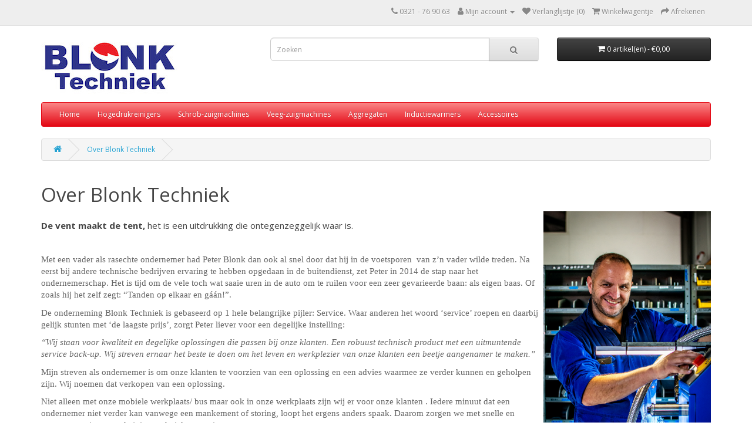

--- FILE ---
content_type: text/html; charset=utf-8
request_url: https://www.blonk-techniek.nl/shop/over_ons
body_size: 3637
content:
<!DOCTYPE html>
<!--[if IE]><![endif]-->
<!--[if IE 8 ]><html dir="ltr" lang="nl" class="ie8"><![endif]-->
<!--[if IE 9 ]><html dir="ltr" lang="nl" class="ie9"><![endif]-->
<!--[if (gt IE 9)|!(IE)]><!-->
<html dir="ltr" lang="nl">
<!--<![endif]-->
<head>
<meta charset="UTF-8" />
<meta name="viewport" content="width=device-width, initial-scale=1">
<meta http-equiv="X-UA-Compatible" content="IE=edge">
<title>Over ons</title>
<base href="https://www.blonk-techniek.nl/shop/" />
<script src="catalog/view/javascript/jquery/jquery-2.1.1.min.js" type="text/javascript"></script>
<link href="catalog/view/javascript/bootstrap/css/bootstrap.min.css" rel="stylesheet" media="screen" />
<script src="catalog/view/javascript/bootstrap/js/bootstrap.min.js" type="text/javascript"></script>
<link href="catalog/view/javascript/font-awesome/css/font-awesome.min.css" rel="stylesheet" type="text/css" />
<link href="//fonts.googleapis.com/css?family=Open+Sans:400,400i,300,700" rel="stylesheet" type="text/css" />
<link href="catalog/view/theme/default/stylesheet/stylesheet.css" rel="stylesheet">
<link href="catalog/view/javascript/jquery/datetimepicker/bootstrap-datetimepicker.min.css" type="text/css" rel="stylesheet" media="screen" />
<link href="catalog/view/javascript/mkenq.css" type="text/css" rel="stylesheet" media="screen" />
<script src="catalog/view/javascript/jquery/datetimepicker/moment/moment.min.js" type="text/javascript"></script>
<script src="catalog/view/javascript/jquery/datetimepicker/moment/moment-with-locales.min.js" type="text/javascript"></script>
<script src="catalog/view/javascript/jquery/datetimepicker/bootstrap-datetimepicker.min.js" type="text/javascript"></script>
<script src="catalog/view/javascript/mkenq.js" type="text/javascript"></script>
<script src="catalog/view/javascript/common.js" type="text/javascript"></script>
<link href="https://www.blonk-techniek.nl/shop/image/catalog/logo/logo_50.png" rel="icon" />
</head>
<body>
<nav id="top">
  <div class="container"> 
    
    <div id="top-links" class="nav pull-right">
      <ul class="list-inline">
        <li><a href="https://www.blonk-techniek.nl/shop/index.php?route=information/contact"><i class="fa fa-phone"></i></a> <span class="hidden-xs hidden-sm hidden-md">0321 - 76 90 63</span></li>
        <li class="dropdown"><a href="https://www.blonk-techniek.nl/shop/index.php?route=account/account" title="Mijn account" class="dropdown-toggle" data-toggle="dropdown"><i class="fa fa-user"></i> <span class="hidden-xs hidden-sm hidden-md">Mijn account</span> <span class="caret"></span></a>
          <ul class="dropdown-menu dropdown-menu-right">
                        <li><a href="https://www.blonk-techniek.nl/shop/index.php?route=account/register">Registreren</a></li>
            <li><a href="https://www.blonk-techniek.nl/shop/index.php?route=account/login">Inloggen</a></li>
                      </ul>
        </li>
        <li><a href="https://www.blonk-techniek.nl/shop/index.php?route=account/wishlist" id="wishlist-total" title="Verlanglijstje (0)"><i class="fa fa-heart"></i> <span class="hidden-xs hidden-sm hidden-md">Verlanglijstje (0)</span></a></li>
        <li><a href="https://www.blonk-techniek.nl/shop/index.php?route=checkout/cart" title="Winkelwagentje"><i class="fa fa-shopping-cart"></i> <span class="hidden-xs hidden-sm hidden-md">Winkelwagentje</span></a></li>
        <li><a href="https://www.blonk-techniek.nl/shop/index.php?route=checkout/checkout" title="Afrekenen"><i class="fa fa-share"></i> <span class="hidden-xs hidden-sm hidden-md">Afrekenen</span></a></li>
      </ul>
    </div>
  </div>
</nav>
<header>
  <div class="container">
    <div class="row">
      <div class="col-sm-4">
        <div id="logo"><a href="https://www.blonk-techniek.nl/shop/index.php?route=common/home"><img src="https://www.blonk-techniek.nl/shop/image/catalog/logo/Logo_Bonk_Techniek kleiner.jpg" title="BLONK Techniek" alt="BLONK Techniek" class="img-responsive" /></a></div>
      </div>
      <div class="col-sm-5"><div id="search" class="input-group">
  <input type="text" name="search" value="" placeholder="Zoeken" class="form-control input-lg" />
  <span class="input-group-btn">
    <button type="button" class="btn btn-default btn-lg"><i class="fa fa-search"></i></button>
  </span>
</div></div>
      <div class="col-sm-3"><div id="cart" class="btn-group btn-block">
  <button type="button" data-toggle="dropdown" data-loading-text="Laden..." class="btn btn-inverse btn-block btn-lg dropdown-toggle"><i class="fa fa-shopping-cart"></i> <span id="cart-total">0 artikel(en) - €0,00</span></button>
  <ul class="dropdown-menu pull-right">
        <li>
      <p class="text-center">Je winkelwagentje is leeg!</p>
    </li>
      </ul>
</div>
</div>
    </div>
  </div>
</header>
<div class="container">
  <nav id="menu" class="navbar">
    <div class="navbar-header"><span id="category" class="visible-xs">Categorieën</span>
      <button type="button" class="btn btn-navbar navbar-toggle" data-toggle="collapse" data-target=".navbar-ex1-collapse"><i class="fa fa-bars"></i></button>
    </div>
    <div class="collapse navbar-collapse navbar-ex1-collapse">
      <ul class="nav navbar-nav">

			<li><a title="Home" href="">Home</a></li>
			
                        <li><a href="https://www.blonk-techniek.nl/shop/hogedrukreinigers">Hogedrukreinigers</a></li>
                                <li><a href="https://www.blonk-techniek.nl/shop/schrob-zuigmachines">Schrob-zuigmachines</a></li>
                                <li><a href="https://www.blonk-techniek.nl/shop/veeg-zuigmachines">Veeg-zuigmachines</a></li>
                                <li><a href="https://www.blonk-techniek.nl/shop/aggregaten">Aggregaten</a></li>
                                <li><a href="https://www.blonk-techniek.nl/shop/Inductiewarmers">Inductiewarmers</a></li>
                                <li class="dropdown"><a href="https://www.blonk-techniek.nl/shop/Accessoires" class="dropdown-toggle" data-toggle="dropdown">Accessoires</a>
          <div class="dropdown-menu">
            <div class="dropdown-inner">               <ul class="list-unstyled">
                                <li><a href="https://www.blonk-techniek.nl/shop/Accessoires/Accessoires-meclean-energie-pakket">Meclean energiepakket (12)</a></li>
                              </ul>
              </div>
            <a href="https://www.blonk-techniek.nl/shop/Accessoires" class="see-all">Alles tonen Accessoires</a> </div>
        </li>
                      </ul>
    </div>
  </nav>
</div>
 

<div id="information-information" class="container">
  <ul class="breadcrumb">
        <li><a href="https://www.blonk-techniek.nl/shop/index.php?route=common/home"><i class="fa fa-home"></i></a></li>
        <li><a href="https://www.blonk-techniek.nl/shop/over_ons">Over Blonk Techniek</a></li>
      </ul>
  <div class="row">
                <div id="content" class="col-sm-12">
      <h1>Over Blonk Techniek</h1>
      <h4><img src="https://www.blonk-techniek.nl/shop/image/catalog/logo/dtc-20181010-9172.gif" style="width: 25%; float: right;"></h4><h4><br><b>De vent maakt de tent,</b> het is een uitdrukking die ontegenzeggelijk waar is.</h4><p></p><p><br></p><p style="margin-bottom: 10.5px; font-family: Bitter, &quot;Times New Roman&quot;, Times, serif; font-size: 15px;">Met een vader als rasechte ondernemer had Peter Blonk dan ook al snel door dat hij in de voetsporen &nbsp;van z’n vader wilde treden. Na eerst bij andere technische bedrijven ervaring te hebben opgedaan in de buitendienst, zet Peter in 2014 de stap naar het ondernemerschap. Het is tijd om de vele toch wat saaie uren in de auto om te ruilen voor een zeer gevarieerde baan: als eigen baas. Of zoals hij het zelf zegt: “Tanden op elkaar en gáán!”.</p><p style="margin-bottom: 10.5px; font-family: Bitter, &quot;Times New Roman&quot;, Times, serif; font-size: 15px;">De onderneming Blonk Techniek is gebaseerd op 1 hele belangrijke pijler: Service. Waar anderen het woord ‘service’ roepen en daarbij gelijk stunten met ‘de laagste prijs’, zorgt Peter liever voor een degelijke instelling:</p><p style="margin-bottom: 10.5px; font-family: Bitter, &quot;Times New Roman&quot;, Times, serif; font-size: 15px;"><em>“Wij staan voor kwaliteit en degelijke oplossingen die passen bij onze klanten. Een robuust technisch product met een uitmuntende service back-up. Wij streven ernaar het&nbsp;beste te doen om het leven en werkplezier van onze klanten een beetje aangenamer te maken.”</em></p><p style="margin-bottom: 10.5px; font-family: Bitter, &quot;Times New Roman&quot;, Times, serif; font-size: 15px;">Mijn streven als ondernemer is om onze klanten te voorzien van een oplossing en een advies waarmee ze verder kunnen en geholpen zijn. Wij noemen dat verkopen van een oplossing.</p><p style="margin-bottom: 10.5px; font-family: Bitter, &quot;Times New Roman&quot;, Times, serif; font-size: 15px;">Niet alleen met onze mobiele werkplaats/ bus maar ook in onze werkplaats zijn wij er voor onze klanten . Iedere minuut dat een ondernemer niet verder kan vanwege een mankement of storing, loopt het ergens anders spaak. Daarom zorgen we met snelle en accurate service voor de juiste techniek en equipment.</p><p style="margin-bottom: 10.5px; font-family: Bitter, &quot;Times New Roman&quot;, Times, serif; font-size: 15px;">Duurzaamheid vindt Peter een groot goed. Blonk Techniek heeft daarom gekozen voor Techniek en Equipment van Nederlandse (en omstreken) bodem waar u vooral veel plezier en gemak van gaat hebben. Lokaal ondernemen, kwaliteit en eenvoudige/duurzame techniek en service om de hoek, u vraagt wij draaien.</p><p style="margin-bottom: 10.5px; font-family: Bitter, &quot;Times New Roman&quot;, Times, serif; font-size: 15px;">Het begint met familie en eindigt met je familie, niets belangrijker dan dat. Met mijn vrouw en 4 kinderen die gelukkig ook van huis uit het ondernemerschap kent is het natuurlijk belangrijk dat we iets opbouwen en niet afbreken.&nbsp; Ook moet je je mannetje staan anders is een ander je voor en aangezien verliezen geen optie is zullen wij het beste doen om het leven en werkplezier van onze klanten een beetje aangenamer te maken.</p><p></p></div>
    </div>
</div>
<footer>
  <div class="container">
    <div class="row">
            <div class="col-sm-3">
        <h5>Voorwaarden</h5>
        <ul class="list-unstyled">
                   <li><a href="https://www.blonk-techniek.nl/shop/over_ons">Over Blonk Techniek</a></li>
                    <li><a href="https://www.blonk-techniek.nl/shop/leveringsvoorwaarden">Voorwaarden</a></li>
                    <li><a href="https://www.blonk-techniek.nl/shop/index.php?route=information/information&amp;information_id=8">Overige informatie</a></li>
                    <li><a href="https://www.blonk-techniek.nl/shop/privacy">Privacy Policy</a></li>
                  </ul>
      </div>
            <div class="col-sm-3">
        <h5>Winkelservice</h5>
        <ul class="list-unstyled">
          <li><a href="https://www.blonk-techniek.nl/shop/index.php?route=information/contact">Contact opnemen</a></li>
          <li><a href="https://www.blonk-techniek.nl/shop/index.php?route=account/return/add">Retourneren</a></li>
          <li><a href="https://www.blonk-techniek.nl/shop/index.php?route=information/sitemap">Sitemap</a></li>
        </ul>
      </div>
      <div class="col-sm-3">
        <h5>Extra's</h5>
        <ul class="list-unstyled">
          <li><a href="https://www.blonk-techniek.nl/shop/index.php?route=product/manufacturer">Merken</a></li>
          <li><a href="https://www.blonk-techniek.nl/shop/index.php?route=account/voucher">Cadeaukaarten</a></li>
          <li><a href="https://www.blonk-techniek.nl/shop/index.php?route=affiliate/login">Voor affiliates</a></li>
          <li><a href="https://www.blonk-techniek.nl/shop/index.php?route=product/special">Aanbiedingen</a></li>
        </ul>
      </div>
      <div class="col-sm-3">
        <h5>Mijn account</h5>
        <ul class="list-unstyled">
          <li><a href="https://www.blonk-techniek.nl/shop/index.php?route=account/account">Mijn account</a></li>
          <li><a href="https://www.blonk-techniek.nl/shop/index.php?route=account/order">Geschiedenis</a></li>
          <li><a href="https://www.blonk-techniek.nl/shop/index.php?route=account/wishlist">Verlanglijstje</a></li>
          <li><a href="https://www.blonk-techniek.nl/shop/index.php?route=account/newsletter">Nieuwsbrief</a></li>
        </ul>
      </div>
    </div>
    <hr>
    <p>Ontwikkeld door <a href="http://www.opencart.com">OpenCart</a><br /> BLONK Techniek &copy; 2026 en beheerd door <a href="https://www.lapisit.nl">Lapis IT BV</a></p>
  </div>
</footer>
<!--
OpenCart is open source software and you are free to remove the powered by OpenCart if you want, but its generally accepted practise to make a small donation.
Please donate via PayPal to donate@opencart.com
//-->
</body></html>

--- FILE ---
content_type: text/css
request_url: https://www.blonk-techniek.nl/shop/catalog/view/javascript/mkenq.css
body_size: 1030
content:
.datepicker {z-index:99999999 !important;}
#mkenqpop .modal-header h3{margin:8px;color:#fff}
#mkenqpop .modal-header .close{margin-top:8px;opacity:1;color:#fff}
#mkenqpop .modal-header i{font-size:20px;margin-right:8px;}
#mkenqpop .modal-header-success { color:#fff; padding:9px 15px; border-bottom:1px solid #eee; background-color: #5cb85c; -webkit-border-top-left-radius: 5px; -webkit-border-top-right-radius: 5px; -moz-border-radius-topleft: 5px; -moz-border-radius-topright: 5px; border-top-left-radius: 5px; border-top-right-radius: 5px;}

#mkenqpop .quotetable, #mkenqpop .quotetable td, #mkenqpop .quotetable th { border: 1px solid #ddd; text-align: left;}
#mkenqpop .quotetable { border-collapse: collapse; width: 100%;}
#mkenqpop .quotetable th, #mkenqpop .quotetable td { padding: 15px;}
fieldset{overflow:hidden}
/*.quote-label{width:20%; display:inline-block;}
.quote-div{width:70%; display:inline-block;padding:5px;vertical-align:middle;}*/
.mkenq_btn_dual{position: absolute; bottom: 70px; left: 70px;}


--- FILE ---
content_type: text/javascript
request_url: https://www.blonk-techniek.nl/shop/catalog/view/javascript/mkenq.js
body_size: 2622
content:
var mkenq_pageurl = window.location.href;
var mkenqJson = '';
var mkenq = {
	'applybtn': function(json) {
		$('.mkenq_btn_dual, .mkenq_btn_prod_dual').remove();
		var product = json['product'].split(',');
		var zeroprcprod = json['product_zeroprc'].split(',');
		var outstockprod = json['product_outstock'].split(',');
		var btntype = json['btntype'];
		var btntext = json['langdata']['btntext'];
		btntext = $.parseHTML(btntext)[0]['wholeText'];
		/*console.log(btntext);*/
		
		$("[onclick*='cart.add']").each(function() {
			var product_id = $(this).attr('onclick').match(/[0-9]+/);
			var btntype = json['btntype'];
			if(zeroprcprod.indexOf(product_id.toString()) >= 0 || outstockprod.indexOf(product_id.toString()) >= 0) {
				btntype = 1;
			}
			if (product.indexOf(product_id.toString()) >= 0 || json['all'] == 1 || zeroprcprod.indexOf(product_id.toString()) >= 0 || outstockprod.indexOf(product_id.toString()) >= 0) {	
				if(btntype == 1) {
					$(this).attr('onclick', 'mkenq.add('+product_id+');').addClass('mkenq_btn').removeAttr('id').html(btntext);
				} else {
					$(this).parent().after('<button class="btn btn-success button mkenq_btn_dual" onclick="mkenq.add('+product_id+');">'+btntext+'</button>');
				}
				/*hide price*/
				if(zeroprcprod.indexOf(product_id.toString()) >= 0 && json['hideprc'] == 1) {
					$(this).closest('.product-thumb').find('.price').remove(); 
				}
				if((zeroprcprod.indexOf(product_id.toString()) >= 0 || outstockprod.indexOf(product_id.toString()) >= 0) && json['hideprc'] == 2) {
					$(this).closest('.product-thumb').find('.price').remove(); 
				}
				if(json['hideprc'] == 3) {
					$(this).closest('.product-thumb').find('.price').remove(); 
				}
			}
		});
	},
	'prodpage': function(json) {
		$('.mkenq_btn_dual, .mkenq_btn_prod_dual').remove();
		var product = json['product'].split(',');
		var zeroprcprod = json['product_zeroprc'].split(',');
		var outstockprod = json['product_outstock'].split(',');
		var btntype = json['btntype'];
		var btntext = json['langdata']['btntext'];
		btntext = $.parseHTML(btntext)[0]['wholeText'];
		/*console.log(btntext);*/
		
		var product_id_page = $("input[name='product_id']").val();
		if (typeof product_id_page !== 'undefined') {
			if(zeroprcprod.indexOf(product_id_page.toString()) >= 0 || outstockprod.indexOf(product_id_page.toString()) >= 0) {
				btntype = 1;
			}
			if (product.indexOf(product_id_page.toString()) >= 0 || json['all'] == 1 || zeroprcprod.indexOf(product_id_page.toString()) >= 0 || outstockprod.indexOf(product_id_page.toString()) >= 0) {
				if(btntype == 1) {
					$('#button-cart').unbind('click');
					$('#button-cart').attr('onclick', 'mkenq.addfromprodpage('+product_id_page+');').addClass('mkenq_btn_prod').removeAttr('id').html(btntext);
				} else {
					$('#button-cart').parent().after('<button class="btn btn-success button btn-lg btn-block mkenq_btn_prod_dual" onclick="mkenq.addfromprodpage('+product_id_page+');">'+btntext+'</button>');
				}
				/*hide price*/
				if(zeroprcprod.indexOf(product_id_page.toString()) >= 0 && json['hideprc'] == 1) {
					$('#product').parent().find('ul').eq(1).remove();
				}
				if((zeroprcprod.indexOf(product_id_page.toString()) >= 0 || outstockprod.indexOf(product_id_page.toString()) >= 0) && json['hideprc'] == 2) {
					$('#product').parent().find('ul').eq(1).remove();
				}
				if(json['hideprc'] == 3) {
					$('#product').parent().find('ul').eq(1).remove();
				}
			} 
		}
	},
	'setpophtml': function(json) {
		var pop_head_title = json['langdata']['pop_head_title'];
		pop_head_title = $.parseHTML(pop_head_title)[0]['wholeText'];
		
		$( 'nav#top' ).find('ul.list-inline').prepend('<li><a href="index.php?route=extension/mkenqcart">'+pop_head_title+'</a></li>');
		
		var pophtml = '<div id="mkenqpop" class="modal fade" role="dialog"> <div class="modal-dialog modal-lg"> <div class="modal-content">';
		pophtml += '<div class="modal-header modal-header-success"> <button type="button" class="close" data-dismiss="modal">&times;</button> <h3>'+pop_head_title+'</h3> </div>';
		pophtml += '<div class="modal-body"></div>';
		pophtml += '</div>';
		$('body').append(pophtml);
	},
	'initjson': function() {
		$.ajax({
			url: 'index.php?route=extension/mkenq/getcache',
			dataType: 'json',
			cache: true,
			success: function(json) {
				if(json) {
					mkenqJson = json;
					mkenq.setpophtml(json);
					mkenq.applybtn(json);
					mkenq.prodpage(json);
					$(document).ajaxStop(function(){ mkenq.applybtn(json); });
				}
			}

		});
	},
	'setdatepicker': function() {
		$('.date').datetimepicker({
			language: '{{ datepicker }}',
			pickTime: false
		});
		
		$('.datetime').datetimepicker({
			language: '{{ datepicker }}',
			pickDate: true,
			pickTime: true
		});
		
		$('.time').datetimepicker({
			language: '{{ datepicker }}',
			pickDate: false
		});
	},
	'refreshpop': function() {
		$.ajax({
			url: 'index.php?route=extension/mkenq/refreshpop',
			dataType: 'html',
			cache: false,
			beforeSend: function() {
				if(mkenq_pageurl.indexOf('mkenqcart') != -1) {
					$('#content').html('<i class="fa fa-circle-o-notch fa-spin"></i>');
				} else {
					$('#mkenqpop').modal('show');
					$('#mkenqpop .modal-body').html('<i class="fa fa-circle-o-notch fa-spin"></i>');
				}
			},
			success: function(html) {
				if(mkenq_pageurl.indexOf('mkenqcart') != -1) {
					$('#content').html(html);	
				} else {
					$('#mkenqpop .modal-body').html(html);
				}
				mkenq.setdatepicker();
 			}
		});
	},
	'add': function(product_id, quantity) {
		$.ajax({
			url: 'index.php?route=extension/mkenqcart/add',
			type: 'post',
			data: 'product_id=' + product_id + '&quantity=' + (typeof(quantity) != 'undefined' ? quantity : 1),
			dataType: 'json',
			cache: false,
 			success: function(json) {
				if (json['redirect']) {
					location = json['redirect'];
				}
 				if (json['success']) {
					if(json['btnact'] == 1) { 
						 location = 'index.php?route=extension/mkenqcart';
  					}
					if(json['btnact'] == 2) { 
						mkenq.refreshpop();
					}
					if(json['btnact'] == 3) { 
					 	$('.alert').remove();
						$('#content').parent().before('<div class="alert alert-success"><i class="fa fa-check-circle"></i> ' + json['success'] + ' <button type="button" class="close" data-dismiss="alert">&times;</button></div>');
						$('html, body').animate({ scrollTop: 0 }, 'slow'); 
					}
				} 
			} 
		});
	},
	'addfromprodpage': function() {
		$.ajax({
			url: 'index.php?route=extension/mkenqcart/add',
			type: 'post',
			data: $('#product input[type=\'text\'], #product input[type=\'hidden\'], #product input[type=\'radio\']:checked, #product input[type=\'checkbox\']:checked, #product select, #product textarea'),
			dataType: 'json',
			cache: false,
			success: function(json) { 
				$('.alert, .text-danger').remove();
				$('.form-group').removeClass('has-error');
				
				if (json['error']) {
					if (json['error']['option']) {
						for (i in json['error']['option']) {
							var element = $('#input-option' + i.replace('_', '-'));
							if (element.parent().hasClass('input-group')) {
								element.parent().after('<div class="text-danger">' + json['error']['option'][i] + '</div>');
							} else {
								element.after('<div class="text-danger">' + json['error']['option'][i] + '</div>');
							}
						}
					}	
					$('.text-danger').parent().addClass('has-error');
				}
				
				if (json['success']) {
					if(json['btnact'] == 1) { 
						 location = 'index.php?route=extension/mkenqcart';
					}
					if(json['btnact'] == 2) { 
						mkenq.refreshpop();
					}
					if(json['btnact'] == 3) { 
						$('.alert').remove();
						$('#content').parent().before('<div class="alert alert-success"><i class="fa fa-check-circle"></i> ' + json['success'] + ' <button type="button" class="close" data-dismiss="alert">&times;</button></div>');
						$('html, body').animate({ scrollTop: 0 }, 'slow'); 
					}
				}
			} 
		});
	},
	'update': function(key, quantity) {
		$.ajax({
			url: 'index.php?route=extension/mkenqcart/updatequote',
			type: 'post',
			data: 'key=' + key + '&quantity=' + (typeof(quantity) != 'undefined' ? quantity : 1),
			dataType: 'json',
			cache: false,
 			success: function(json) {
				mkenq.refreshpop();
			} 
		});
	},
	'remove': function(key) {
		$.ajax({
			url: 'index.php?route=extension/mkenqcart/remove',
			type: 'post',
			data: 'key=' + key,
			dataType: 'json',
			cache: false,
 			success: function(json) {
 				mkenq.refreshpop();		
			} 
		});
	},	
	'submitform': function() {
		$('.alert, .text-danger').remove();
		$('.form-group').removeClass('has-error');
	 
		$.ajax({
			url: 'index.php?route=extension/mkenqcart/save',
			type: 'post',
			data: $('#mkenqformpop input[type=\'text\'], #mkenqformpop input[type=\'date\'], #mkenqformpop input[type=\'datetime-local\'], #mkenqformpop input[type=\'time\'], #mkenqformpop input[type=\'password\'], #mkenqformpop input[type=\'hidden\'], #mkenqformpop input[type=\'checkbox\']:checked, #mkenqformpop input[type=\'radio\']:checked, #mkenqformpop textarea, #mkenqformpop select'),
			dataType: 'json',
			beforeSend: function() {
				$('#button-mkenqsubmit').button('loading');
				$('.alert, .text-danger').remove();
				$('.form-group').removeClass('has-error');
			},
			complete: function() {
				$('#button-mkenqsubmit').button('reset');
			},
			success: function(json) {
				if (json['redirect']) {
					location = json['redirect'];
				} else if (json['error']) {
					for (i in json['error']) {
						var element = $('#mkenqformpop').find('#input-' + i.replace('_', '-'));
						
						if ($(element).parent().hasClass('input-group')) {
							$(element).parent().after('<div class="text-danger">' + json['error'][i] + '</div>');
						} else {
							$(element).after('<div class="text-danger">' + json['error'][i] + '</div>');
						}
						
						if(i == 'captcha'){
							$('div.mkenqcaptcha div.mkenqcaptchaerr').append('<div class="text-danger">' + json['error'][i] + '</div>');
						}
					}
					$('.text-danger').parent().parent().addClass('has-error');
				} 
			},
			error: function(xhr, ajaxOptions, thrownError) {
				alert(thrownError + "\r\n" + xhr.statusText + "\r\n" + xhr.responseText);
			}
		}); 
	}
}
$(document).delegate('button[id*=\'button-mkenqfield\']', 'click', function() {
	var node = this;
	$('#form-upload').remove();
	$('body').prepend('<form enctype="multipart/form-data" id="form-upload" style="display: none;"><input type="file" name="file" /></form>');
	$('#form-upload input[name=\'file\']').trigger('click');
	if (typeof timer != 'undefined') {
    	clearInterval(timer);
	}
	timer = setInterval(function() {
		if ($('#form-upload input[name=\'file\']').val() != '') {
			clearInterval(timer);
			$.ajax({
				url: 'index.php?route=tool/upload',
				type: 'post',
				dataType: 'json',
				data: new FormData($('#form-upload')[0]),
				cache: false,
				contentType: false,
				processData: false,
				beforeSend: function() {
					$(node).button('loading');
				},
				complete: function() {
					$(node).button('reset');
				},
				success: function(json) {
					$(node).parent().find('.text-danger').remove();
					if (json['error']) {
						$(node).parent().find('input').after('<div class="text-danger">' + json['error'] + '</div>');
					}
					if (json['success']) {
						alert(json['success']);
						$(node).parent().find('input').val(json['code']);
					}
				},
				error: function(xhr, ajaxOptions, thrownError) {
					alert(thrownError + "\r\n" + xhr.statusText + "\r\n" + xhr.responseText);
				}
			});
		}
	}, 500);
});
$(window).load(function() {
mkenq.initjson();
});
/*setTimeout(function(){ console.log(mkenqJson); }, 500);*/
if(mkenq_pageurl.indexOf('mkenqcart') != -1) {
	mkenq.refreshpop();
}